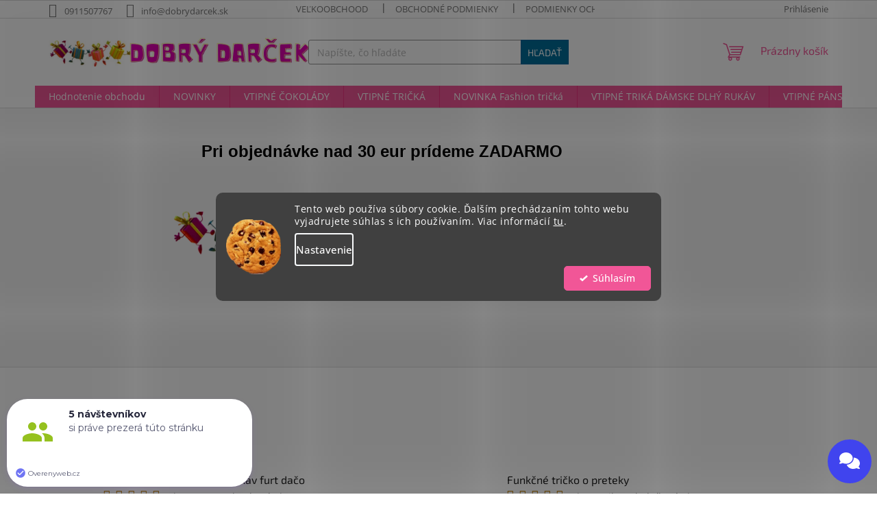

--- FILE ---
content_type: application/javascript; charset=utf-8
request_url: https://cdn.myshoptet.com/usr/api2.dklab.cz/user/documents/_doplnky/bannery/465425/3370/465425_3370.js
body_size: 8559
content:
function dklab_bannery0_0x48f0(_0x466613,_0x781871){_0x466613=_0x466613-0xfd;const _0x4144c9=dklab_bannery0_0x4144();let _0x48f016=_0x4144c9[_0x466613];return _0x48f016;}const dklab_bannery0_0x18fabf=dklab_bannery0_0x48f0;(function(_0x481555,_0x2c2efb){const _0x426066=dklab_bannery0_0x48f0,_0x328a74=_0x481555();while(!![]){try{const _0x1a83ea=-parseInt(_0x426066(0x118))/0x1*(-parseInt(_0x426066(0x154))/0x2)+parseInt(_0x426066(0x184))/0x3*(parseInt(_0x426066(0x1d0))/0x4)+parseInt(_0x426066(0x16b))/0x5*(-parseInt(_0x426066(0x179))/0x6)+parseInt(_0x426066(0x108))/0x7+parseInt(_0x426066(0x153))/0x8*(-parseInt(_0x426066(0xfe))/0x9)+-parseInt(_0x426066(0x145))/0xa*(-parseInt(_0x426066(0x193))/0xb)+-parseInt(_0x426066(0x134))/0xc;if(_0x1a83ea===_0x2c2efb)break;else _0x328a74['push'](_0x328a74['shift']());}catch(_0x2a21c1){_0x328a74['push'](_0x328a74['shift']());}}}(dklab_bannery0_0x4144,0x3691a));const dkLabBanneryPlus=new function(){const _0x2e68d3=dklab_bannery0_0x48f0;this[_0x2e68d3(0x104)]='',this['banneryLanguage']='',this['banneryLangOpt']={},this[_0x2e68d3(0x106)]='';const _0x53fc5f=0x7;this[_0x2e68d3(0x122)]=function(){const _0x417761=_0x2e68d3,_0xc27e6c=shoptet[_0x417761(0x168)][_0x417761(0x13c)][_0x417761(0x1b7)][_0x417761(0x141)]();dkLabBanneryPlus[_0x417761(0x104)]=_0xc27e6c,dkLabBanneryPlus[_0x417761(0x11b)]=$(_0x417761(0x196))['attr'](_0x417761(0x1a6));if(dkLabBanneryDataLayer[_0x417761(0x1b4)]['hasOwnProperty'](dkLabBanneryPlus[_0x417761(0x11b)]))dkLabBanneryPlus[_0x417761(0x189)]=dkLabBanneryDataLayer[_0x417761(0x1b4)][''+dkLabBanneryPlus['banneryLanguage']+''];else{if(dkLabBanneryDataLayer[_0x417761(0x1b4)][_0x417761(0x124)]!==undefined&&dkLabBanneryDataLayer[_0x417761(0x1b4)][_0x417761(0x124)])dkLabBanneryPlus[_0x417761(0x189)]=dkLabBanneryDataLayer[_0x417761(0x1b4)][''+dkLabBanneryDataLayer['options'][_0x417761(0x124)]+''],dkLabBanneryPlus[_0x417761(0x11b)]=dkLabBanneryDataLayer[_0x417761(0x1b4)][_0x417761(0x124)];else return;}dkLabBanneryPlus[_0x417761(0x123)]=dkLabBanneryDataLayer[_0x417761(0x178)]['translations'][''+dkLabBanneryPlus[_0x417761(0x11b)]+''],dkLabBanneryPlus[_0x417761(0x189)][_0x417761(0x11a)]==0x1&&(dkLabBanneryPlus[_0x417761(0x13c)]['hasOwnProperty'](_0xc27e6c)?(dkLabBanneryPlus[_0x417761(0x119)]=dkLabBanneryPlus[_0x417761(0x13c)][''+_0xc27e6c+''],dkLabBanneryPlus[_0x417761(0x12a)]()):console[_0x417761(0x12b)](_0x417761(0x182)+_0xc27e6c+')'));},this[_0x2e68d3(0x12a)]=()=>{const _0xfd69ef=_0x2e68d3,_0xad715=getShoptetDataLayer()[_0xfd69ef(0x171)];_0xad715===_0xfd69ef(0x13a)&&(_0x66aa9c(),_0x5a7297(_0xad715)),_0xad715===_0xfd69ef(0x1af)&&_0x5a7297(_0xad715),_0xad715===_0xfd69ef(0x1c1)&&_0x590dcd(!![]),document[_0xfd69ef(0x15b)](_0xfd69ef(0x16c),function(){_0x590dcd(![]);}),document[_0xfd69ef(0x15b)](_0xfd69ef(0x15e),function(){_0x590dcd(![]);}),_0x57159d(_0xad715);};const _0x57159d=_0x225a85=>{const _0x6477f2=_0x2e68d3;if(!dkLabBanneryDataLayer['data']['g'][_0x6477f2(0x149)])return;const _0x262cb1=dkLabBanneryPlus[_0x6477f2(0x136)][_0x6477f2(0x156)]('g');if(!_0x262cb1)return;let _0x3fe5c=![];for(const _0x3bc0e4 of dkLabBanneryDataLayer['data']['g']){if(!dkLabBanneryPlus[_0x6477f2(0x136)]['canDisplayBanner'](_0x3bc0e4))continue;const _0x3f1e90=_0x44f160('g',_0x3bc0e4['id']);if(!_0x3f1e90)continue;if(_0x3bc0e4['v']==_0x6477f2(0x14a)&&_0x225a85=='homepage')continue;if(_0x3bc0e4['v']==_0x6477f2(0x1c6)&&_0x225a85!=_0x6477f2(0x13a))continue;if(!_0x3f1e90['mi']&&!_0x3f1e90['di'])continue;if(_0x3bc0e4['t']===_0x6477f2(0x1d5)&&_0x3bc0e4['ec']&&_0x37be62(_0x3bc0e4['id'],_0x3bc0e4?.['lc']))continue;let _0x488c2e=null,_0x4b6677=null;_0x3bc0e4['t']===_0x6477f2(0x1d5)&&(_0x488c2e=$(dkLabBanneryPlus[_0x6477f2(0x13c)]['global'][_0x6477f2(0x142)])[_0x6477f2(0x1a5)](),_0x4b6677=dkLabBanneryPlus[_0x6477f2(0x13c)][_0x6477f2(0x110)][_0x6477f2(0x14d)]);_0x3bc0e4['t']===_0x6477f2(0x11f)&&(_0x488c2e=$(dkLabBanneryPlus[_0x6477f2(0x13c)][_0x6477f2(0x110)][_0x6477f2(0x176)])['first'](),_0x4b6677=dkLabBanneryPlus[_0x6477f2(0x13c)][_0x6477f2(0x110)]['belowHeaderAdd']);_0x3bc0e4['t']===_0x6477f2(0x1d3)&&(_0x488c2e=$(dkLabBanneryPlus[_0x6477f2(0x13c)][_0x6477f2(0x110)]['aboveFooter']),_0x4b6677=dkLabBanneryPlus[_0x6477f2(0x13c)][_0x6477f2(0x110)]['aboveFooterAdd']);_0x3bc0e4['t']==='below-footer'&&(_0x488c2e=$(dkLabBanneryPlus['template'][_0x6477f2(0x110)]['belowFooter']),_0x4b6677=dkLabBanneryPlus[_0x6477f2(0x13c)][_0x6477f2(0x110)][_0x6477f2(0x17a)]);if(!_0x488c2e)continue;if(getShoptetDataLayer()['pageType']===_0x6477f2(0x1c1)){if(_0x3bc0e4['t']===_0x6477f2(0x11f)&&$(_0x6477f2(0x150))[_0x6477f2(0x149)])continue;if(_0x3bc0e4['t']===_0x6477f2(0x1d3)&&$(_0x6477f2(0x165))[_0x6477f2(0x149)])continue;}generatedBanner=_0x571d94(_0x3bc0e4,_0x3f1e90,_0x262cb1),_0x488c2e[_0x4b6677](generatedBanner),_0x3bc0e4?.['ec']===0x1&&_0x81a344(_0x3bc0e4['id']),_0x3fe5c=!![];}_0x3fe5c&&dkLabBanneryPlus[_0x6477f2(0x130)][_0x6477f2(0x121)](dkLabBanneryPlus[_0x6477f2(0x130)][_0x6477f2(0x1de)]);},_0x571d94=(_0x1646f0,_0x13fec4,_0x4506d5)=>{const _0x279d60=_0x2e68d3;let _0x222749=_0x1646f0['t']=='above-header'?'dklabBanplusNadHlavickou':_0x1646f0['t']==_0x279d60(0x11f)?_0x279d60(0x1c2):_0x1646f0['t']=='above-footer'?'dklabBanplusNadPatickou':_0x1646f0['t']==_0x279d60(0x1b3)?_0x279d60(0x181):'',_0x5a31c4=_0x279d60(0x162);_0x5a31c4+=_0x1646f0['w']==='as-eshop'?'\x20'+dkLabBanneryPlus[_0x279d60(0x119)]['globalAsEshop']:'';_0x13fec4['mi']['length']&&!_0x13fec4['di'][_0x279d60(0x149)]&&(_0x5a31c4+='\x20dklabForMobile');!_0x13fec4['mi'][_0x279d60(0x149)]&&_0x13fec4['di']['length']&&(_0x5a31c4+=_0x279d60(0x1a1));_0x1646f0['t']===_0x279d60(0x1d5)&&_0x1646f0['ec']&&_0x1646f0['ec']===0x1&&(_0x5a31c4+=_0x279d60(0x139));let _0x661992='<div\x20id=\x22'+_0x222749+'\x22\x20class=\x22'+_0x5a31c4+'\x22>';if(_0x13fec4['u']){const _0x3cef27=_0x1646f0['nw']?'target=\x22_blank\x22':'';_0x661992+=_0x279d60(0x126)+_0x13fec4['u']+'\x22\x20'+_0x3cef27+'>';}_0x661992+=_0x279d60(0x112);if(_0x13fec4['mi']['length']&&_0x13fec4['di'][_0x279d60(0x149)])_0x661992+='<source\x20media=\x22(max-width:\x20767px)\x22\x20srcset=\x22'+_0x4506d5+_0x13fec4['mi']+_0x279d60(0x158)+_0x13fec4['d']+_0x279d60(0x13b)+_0x4506d5+_0x13fec4['di']+'\x22\x20alt=\x22'+_0x13fec4['d']+_0x279d60(0x161);else{if(_0x13fec4['mi'][_0x279d60(0x149)])_0x661992+=_0x279d60(0x140)+_0x4506d5+_0x13fec4['mi']+_0x279d60(0x158)+_0x13fec4['d']+_0x279d60(0x161);else _0x13fec4['di'][_0x279d60(0x149)]&&(_0x661992+=_0x279d60(0x140)+_0x4506d5+_0x13fec4['di']+_0x279d60(0x158)+_0x13fec4['d']+_0x279d60(0x161));}_0x661992+=_0x279d60(0x128);if(_0x13fec4['u'])_0x661992+=_0x279d60(0x1b5);if(_0x1646f0['t']===_0x279d60(0x1d5)){if(_0x1646f0['ec']&&_0x1646f0['ec']===0x1){if(_0x1646f0['ec'])_0x661992+=_0x279d60(0x1c9)+_0x1646f0['id']+'\x22>'+dkLabBanneryPlus[_0x279d60(0x136)][_0x279d60(0x1c4)]()+_0x279d60(0x10e);}}return _0x661992+=_0x279d60(0x127),_0x661992;},_0x81a344=_0x214278=>{const _0x3a857f=_0x2e68d3,_0x648dc8=document[_0x3a857f(0x18d)](_0x3a857f(0x13f)+_0x214278+'\x22]');_0x648dc8&&_0x648dc8[_0x3a857f(0x15b)]('click',()=>{const _0x159d62=_0x3a857f;_0x333cfc(_0x214278),_0x648dc8[_0x159d62(0x1dd)](_0x159d62(0x175))[_0x159d62(0x1a7)]['display']=_0x159d62(0x1e5);});},_0x373769=_0x4e8653=>{const _0xd668db=_0x2e68d3,_0xb89971=localStorage[_0xd668db(0x1b1)](_0xd668db(0x186)+_0x4e8653);if(_0xb89971)return parseInt(_0xb89971,0xa);return null;},_0x333cfc=_0x568fa4=>{const _0x1b71b1=_0x2e68d3,_0xebd26f=Math[_0x1b71b1(0x19f)](new Date()[_0x1b71b1(0x1e0)]()/0x3e8);localStorage['setItem'](_0x1b71b1(0x186)+_0x568fa4,_0xebd26f);},_0x37be62=(_0x446d2c,_0x422c83)=>{const _0x52fedd=_0x2e68d3,_0x387454=_0x373769(_0x446d2c);if(_0x387454){if(_0x387454>_0x422c83)return!![];const _0x58d249=Math[_0x52fedd(0x19f)](new Date()['getTime']()/0x3e8),_0x7c9feb=_0x58d249-_0x387454;return _0x7c9feb<_0x53fc5f*0x15180;}return![];},_0x66aa9c=()=>{const _0x2ff43f=_0x2e68d3;if(!dkLabBanneryDataLayer['data']['hp'][_0x2ff43f(0x149)])return;let _0x822657=[];const _0xc4c2a1=dkLabBanneryPlus[_0x2ff43f(0x136)][_0x2ff43f(0x156)]('hp');if(!_0xc4c2a1)return;for(const _0x4c2aa0 of dkLabBanneryDataLayer[_0x2ff43f(0x178)]['hp']){if(!dkLabBanneryPlus[_0x2ff43f(0x136)][_0x2ff43f(0x15a)](_0x4c2aa0))continue;const _0x22ce05=_0x44f160('hp',_0x4c2aa0['id']);if(!_0x22ce05)continue;const _0x1d23d8=_0x464e32(_0x4c2aa0,_0x22ce05,_0xc4c2a1);_0x822657[_0x2ff43f(0x192)](_0x1d23d8);}if(!_0x822657[_0x2ff43f(0x149)])return;let _0x33ac10=![],_0x56d559=_0x2ff43f(0x1be)+_0x822657[_0x2ff43f(0x149)]+'\x20';const _0x454cf3=dkLabBanneryDataLayer[_0x2ff43f(0x1b4)][_0x2ff43f(0x12e)]==_0x2ff43f(0x1ab)?'zacatek':dkLabBanneryDataLayer[_0x2ff43f(0x1b4)][_0x2ff43f(0x12e)]==_0x2ff43f(0x1bc)?_0x2ff43f(0x129):_0x2ff43f(0x1c0);_0x56d559+=_0x454cf3,this[_0x2ff43f(0x106)]=_0x454cf3;let _0x4df554='<div\x20id=\x22dklabBanplusUvod\x22\x20class=\x22'+_0x56d559+_0x2ff43f(0x135);for(const _0x7db583 of _0x822657){_0x4df554+=_0x7db583;}_0x4df554+=_0x2ff43f(0x127);_0x454cf3==='carousel'&&dkLabBanneryPlus[_0x2ff43f(0x104)]===_0x2ff43f(0x1cf)&&_0x10ffe0(_0x353f3d(_0x23f0a7[_0x2ff43f(0x106)],_0x454cf3));if('start-content'==dkLabBanneryDataLayer[_0x2ff43f(0x1b4)][_0x2ff43f(0x12e)]){const _0x3c1f41=dkLabBanneryPlus[_0x2ff43f(0x119)]['nt']?dkLabBanneryPlus['template'][_0x2ff43f(0x17d)]['sContentNT']:dkLabBanneryPlus[_0x2ff43f(0x13c)][_0x2ff43f(0x17d)][_0x2ff43f(0x1ae)],_0x189f51=$(_0x3c1f41);_0x189f51[dkLabBanneryPlus['template'][_0x2ff43f(0x17d)][_0x2ff43f(0x100)]](_0x4df554),(dkLabBanneryPlus[_0x2ff43f(0x104)]==_0x2ff43f(0x188)||dkLabBanneryPlus[_0x2ff43f(0x104)]==_0x2ff43f(0x15c)||dkLabBanneryPlus[_0x2ff43f(0x104)]==_0x2ff43f(0x132))&&($(_0x2ff43f(0x16e))[_0x2ff43f(0x149)]&&$('#dklabBanplusUvod')[_0x2ff43f(0x19b)]($('.in-index\x20.welcome-wrapper\x20.container'))),_0x33ac10=!![];}if('after-carousel'==dkLabBanneryDataLayer[_0x2ff43f(0x1b4)][_0x2ff43f(0x12e)]){let _0x363b97=null;switch(dkLabBanneryPlus[_0x2ff43f(0x104)]){case _0x2ff43f(0x155):_0x363b97=$(_0x2ff43f(0x1b0));break;case _0x2ff43f(0x15d):_0x363b97=$('.in-index\x20.homepage-banners-wrap');break;case _0x2ff43f(0x11d):_0x363b97=$('.in-index\x20#homepage-banner');break;case _0x2ff43f(0x166):_0x363b97=$(_0x2ff43f(0x1e2));break;default:_0x363b97=$(_0x2ff43f(0x1db));}if(!_0x363b97)return;_0x363b97['after'](_0x4df554),_0x33ac10=!![];}if(_0x2ff43f(0x148)==dkLabBanneryDataLayer[_0x2ff43f(0x1b4)][_0x2ff43f(0x12e)]){const _0xc4765=dkLabBanneryPlus[_0x2ff43f(0x119)]['nt']?dkLabBanneryPlus[_0x2ff43f(0x13c)][_0x2ff43f(0x17d)][_0x2ff43f(0x197)]:dkLabBanneryPlus[_0x2ff43f(0x13c)][_0x2ff43f(0x17d)][_0x2ff43f(0x1ae)],_0x20cb60=$(_0xc4765);_0x20cb60[dkLabBanneryPlus[_0x2ff43f(0x13c)][_0x2ff43f(0x17d)][_0x2ff43f(0x17f)]](_0x4df554);if(dkLabBanneryPlus[_0x2ff43f(0x104)]==_0x2ff43f(0x188)){if($('.in-index\x20.welcome-wrapper')[_0x2ff43f(0x149)])$(_0x2ff43f(0x1aa))['appendTo']($('.in-index\x20.welcome-wrapper\x20.container'));else $(_0x2ff43f(0x109))[_0x2ff43f(0x149)]?($(_0x2ff43f(0x1aa))[_0x2ff43f(0x17e)]($(_0x2ff43f(0x109))),$(_0x2ff43f(0x1aa))[_0x2ff43f(0x137)]('container')):($(_0x2ff43f(0x1aa))[_0x2ff43f(0x17e)]($('.in-index\x20#footer')),$(_0x2ff43f(0x1aa))[_0x2ff43f(0x137)](_0x2ff43f(0x1d8)));}(dkLabBanneryPlus[_0x2ff43f(0x104)]==_0x2ff43f(0x15c)||dkLabBanneryPlus[_0x2ff43f(0x104)]==_0x2ff43f(0x132))&&($('.in-index\x20.welcome-wrapper')[_0x2ff43f(0x149)]&&$(_0x2ff43f(0x1aa))[_0x2ff43f(0x1b9)]($(_0x2ff43f(0x177)))),_0x33ac10=!![];}$(_0x2ff43f(0x190))[_0x2ff43f(0x183)](_0x2ff43f(0x191))&&$(_0x2ff43f(0x190))[_0x2ff43f(0x183)]('one-column-body')&&$('#dklabBanplusUvod')['addClass'](_0x2ff43f(0x1d8)),_0x33ac10&&dkLabBanneryPlus[_0x2ff43f(0x130)][_0x2ff43f(0x121)](dkLabBanneryPlus['events'][_0x2ff43f(0x19a)]);},_0x464e32=(_0xcdcfa1,_0x563919,_0x1dc683)=>{const _0x83085f=_0x2e68d3;let _0xda00b0=_0x83085f(0x116)+_0xcdcfa1['id'];_0x563919['mi']['length']&&!_0x563919['di'][_0x83085f(0x149)]&&(_0xda00b0+='\x20dklabForMobile');!_0x563919['mi'][_0x83085f(0x149)]&&_0x563919['di'][_0x83085f(0x149)]&&(_0xda00b0+=_0x83085f(0x1a1));let _0x5d8301='';if(_0x563919['u']){const _0xb935c6=_0xcdcfa1['nw']?_0x83085f(0x1ce):'';_0x5d8301+=_0x83085f(0x126)+_0x563919['u']+'\x22\x20'+_0xb935c6+_0x83085f(0x1df)+_0xda00b0+'\x22>';}else _0x5d8301+=_0x83085f(0x152)+_0xda00b0+'\x22>';_0x5d8301+=_0x83085f(0x112);if(_0x563919['mi'][_0x83085f(0x149)]&&_0x563919['di'][_0x83085f(0x149)])_0x5d8301+='<source\x20media=\x22(max-width:\x20767px)\x22\x20srcset=\x22'+_0x1dc683+_0x563919['mi']+'\x22\x20alt=\x22'+_0x563919['d']+'\x22>\x0a\x20\x20\x20\x20\x20\x20\x20\x20\x20\x20\x20\x20\x20\x20\x20\x20\x20\x20\x20\x20\x20\x20\x20\x20\x20\x20<img\x20src=\x22'+_0x1dc683+_0x563919['di']+_0x83085f(0x158)+_0x563919['d']+_0x83085f(0x16d);else{if(_0x563919['mi'][_0x83085f(0x149)])_0x5d8301+=_0x83085f(0x140)+_0x1dc683+_0x563919['mi']+'\x22\x20alt=\x22'+_0x563919['d']+_0x83085f(0x16d);else _0x563919['di'][_0x83085f(0x149)]&&(_0x5d8301+='<img\x20src=\x22'+_0x1dc683+_0x563919['di']+_0x83085f(0x158)+_0x563919['d']+_0x83085f(0x16d));}return _0x5d8301+=_0x83085f(0x14e)+_0x563919['d']+_0x83085f(0x10e),_0x563919['u']?_0x5d8301+=_0x83085f(0x1b5):_0x5d8301+='</span>',_0x5d8301;},_0x5a7297=_0x3dc527=>{const _0x3b0405=_0x2e68d3;if(!dkLabBanneryDataLayer[_0x3b0405(0x178)]['i'][_0x3b0405(0x149)])return;const _0xf353a4=dkLabBanneryPlus[_0x3b0405(0x136)]['getImagePath']('i');if(!_0xf353a4)return;const _0x3f7695=_0x585246(_0x3dc527),_0x57d507=[];for(const _0x3a086e of dkLabBanneryDataLayer[_0x3b0405(0x178)]['i']){if(_0x3b0405(0x13a)==_0x3dc527&&_0x3a086e['vH']===0x0||_0x3b0405(0x1af)==_0x3dc527&&_0x3a086e['vD']===0x0)continue;const _0x164abb=_0x44f160('i',_0x3a086e['id']);if(!_0x164abb)continue;if(!dkLabBanneryPlus[_0x3b0405(0x136)][_0x3b0405(0x15a)](_0x3a086e)){console[_0x3b0405(0x105)](_0x3b0405(0x1ad),_0x3a086e,_0x164abb);continue;}let _0x13bd4d=_0x1fd326(_0x3a086e,_0x164abb,_0xf353a4,_0x3f7695);_0x57d507[_0x3b0405(0x192)](_0x13bd4d);}if(!_0x57d507[_0x3b0405(0x149)])return;const _0x284f32=_0x3dc527=='homepage'&&dkLabBanneryPlus['hpBannerPosition']?_0x3b0405(0x19e)+dkLabBanneryPlus[_0x3b0405(0x106)]+'\x20'+dkLabBanneryPlus[_0x3b0405(0x106)]:'',_0x5f0003=_0x3b0405(0x17c)+_0x57d507[_0x3b0405(0x149)]+'\x20'+_0xc4ca9d(_0x3dc527)+_0x284f32;let _0x561755=_0x3b0405(0x1b6)+_0x5f0003+'\x22>';for(const _0x4ad871 of _0x57d507){_0x561755+=_0x4ad871;}_0x561755+=_0x3b0405(0x127);const _0x5f5239=_0x587b63(_0x3dc527);_0x5f5239[_0x3b0405(0x1d7)]&&($(_0x5f5239['destination'])[_0x5f5239[_0x3b0405(0x1d1)]](_0x561755),dkLabBanneryPlus[_0x3b0405(0x104)]===_0x3b0405(0x1b8)&&_0x3dc527===_0x3b0405(0x13a)&&$(_0x3b0405(0x190))[_0x3b0405(0x183)](_0x3b0405(0x17b))&&$(_0x3b0405(0x187))[_0x3b0405(0x137)](_0x3b0405(0x1d8)),dkLabBanneryPlus['events'][_0x3b0405(0x121)](dkLabBanneryPlus[_0x3b0405(0x130)][_0x3b0405(0x125)]));},_0x1fd326=(_0x4e0058,_0x3e66ec,_0x5cf66c,_0x21c53e)=>{const _0x1e017a=_0x2e68d3;let _0x106445='';if(_0x3e66ec['u']){const _0x3473ea=_0x4e0058['nw']?_0x1e017a(0x1ce):'';_0x106445+='<a\x20class=\x22dklabBanplusIkona\x22\x20href=\x22'+_0x3e66ec['u']+'\x22\x20'+_0x3473ea+'>';}else _0x106445+='<span\x20class=\x22dklabBanplusIkona\x22>';return _0x4e0058['ci']?_0x106445+=_0x1e017a(0x10a)+_0x5cf66c+_0x4e0058['ci']+'\x22\x20alt=\x22'+_0x3e66ec['t']+_0x1e017a(0x1c8):_0x106445+=_0x1e017a(0x146)+_0x4e0058['i']+_0x1e017a(0x115),_0x106445+='<br><strong>'+_0x3e66ec['t']+_0x1e017a(0x185),_0x3e66ec['d']&&(_0x106445+='<br><span\x20class=\x22dklabBanplusIkonaPopis\x20'+_0x21c53e+'\x22>'+_0x3e66ec['d']+_0x1e017a(0x10e)),_0x3e66ec['u']?_0x106445+=_0x1e017a(0x1b5):_0x106445+=_0x1e017a(0x10e),_0x106445;},_0x587b63=_0x22bdee=>{const _0x2626bb=_0x2e68d3;let _0x41ebc7=null,_0x407bba=null;if(_0x22bdee==='homepage'){('predbannery'==dkLabBanneryDataLayer['options'][_0x2626bb(0x1dc)]||_0x2626bb(0x114)==dkLabBanneryDataLayer['options']['hpIP'])&&(_0x41ebc7=_0x2626bb(0x1aa),'predbannery'==dkLabBanneryDataLayer[_0x2626bb(0x1b4)][_0x2626bb(0x1dc)]?_0x407bba=_0x2626bb(0x113):_0x407bba=_0x2626bb(0x10d));(_0x2626bb(0x131)==dkLabBanneryDataLayer['options'][_0x2626bb(0x1dc)]||_0x2626bb(0x1d4)==dkLabBanneryDataLayer[_0x2626bb(0x1b4)]['hpIP'])&&(_0x41ebc7=$(dkLabBanneryPlus[_0x2626bb(0x119)][_0x2626bb(0x1ba)]),'predtextem'==dkLabBanneryDataLayer[_0x2626bb(0x1b4)]['hpIP']?_0x407bba=_0x2626bb(0x113):_0x407bba=_0x2626bb(0x10d));if('carousel'==dkLabBanneryDataLayer[_0x2626bb(0x1b4)][_0x2626bb(0x1dc)]){if(dkLabBanneryPlus[_0x2626bb(0x104)]=='tango')_0x41ebc7=_0x2626bb(0x1b0);else{if(dkLabBanneryPlus['tempName']==_0x2626bb(0x15d))_0x41ebc7=_0x2626bb(0x1a3);else{if(dkLabBanneryPlus[_0x2626bb(0x104)]==_0x2626bb(0x11d))_0x41ebc7=_0x2626bb(0x1e2);else dkLabBanneryPlus[_0x2626bb(0x104)]==_0x2626bb(0x166)?_0x41ebc7=_0x2626bb(0x1e2):_0x41ebc7=_0x2626bb(0x1db);}}_0x407bba='after';}'zacatek'==dkLabBanneryDataLayer[_0x2626bb(0x1b4)]['hpIP']&&(dkLabBanneryPlus[_0x2626bb(0x119)]['nt']==0x0?_0x41ebc7=_0x2626bb(0x13d):_0x41ebc7=_0x2626bb(0x1c3),_0x407bba=_0x2626bb(0x103));}return _0x22bdee==='productDetail'&&('vychozi'==dkLabBanneryDataLayer['options']['dIP']&&(_0x41ebc7=dkLabBanneryPlus['currentTemplate'][_0x2626bb(0x174)],_0x407bba=dkLabBanneryPlus[_0x2626bb(0x119)]['diDefaultAdd']),'zalozky'==dkLabBanneryDataLayer[_0x2626bb(0x1b4)]['dIP']&&(_0x407bba='before',dkLabBanneryPlus[_0x2626bb(0x119)]['nt']==0x1?_0x41ebc7=_0x2626bb(0x10b):_0x41ebc7=_0x2626bb(0x180)),_0x2626bb(0x164)==dkLabBanneryDataLayer['options'][_0x2626bb(0x1bf)]&&(_0x407bba=_0x2626bb(0x101),dkLabBanneryPlus[_0x2626bb(0x119)]['nt']==0x1?_0x41ebc7=_0x2626bb(0x11c):_0x41ebc7=_0x2626bb(0x11c))),{'destination':_0x41ebc7,'destinationAdd':_0x407bba};},_0x585246=_0x2e8058=>{const _0x261729=_0x2e68d3;if(_0x2e8058==='homepage')return dkLabBanneryDataLayer[_0x261729(0x1b4)][_0x261729(0x14b)];if(_0x2e8058===_0x261729(0x1af))return dkLabBanneryDataLayer['options']['dIDescStyle'];return'';},_0xc4ca9d=_0x2a3f75=>{const _0x5d9c5=_0x2e68d3;let _0xcd384e='';return _0x2a3f75===_0x5d9c5(0x13a)&&(_0xcd384e+=dkLabBanneryDataLayer[_0x5d9c5(0x1b4)][_0x5d9c5(0x117)]?'reduceMobile\x20':'',_0xcd384e+=dkLabBanneryDataLayer['options']['hpIShadow']?_0x5d9c5(0x194):'',_0xcd384e+=dkLabBanneryDataLayer[_0x5d9c5(0x1b4)]['hpIStyle'],_0xcd384e+='\x20'+dkLabBanneryDataLayer['options']['hpIP'],_0xcd384e+='\x20ip_'+dkLabBanneryDataLayer[_0x5d9c5(0x1b4)]['hpIP']),_0x2a3f75===_0x5d9c5(0x1af)&&(_0xcd384e+=dkLabBanneryDataLayer[_0x5d9c5(0x1b4)][_0x5d9c5(0x16a)]?_0x5d9c5(0x1a0):'',_0xcd384e+=dkLabBanneryDataLayer['options'][_0x5d9c5(0x1a9)]?_0x5d9c5(0x194):'',_0xcd384e+=dkLabBanneryDataLayer[_0x5d9c5(0x1b4)][_0x5d9c5(0x1b2)]+'\x20',_0xcd384e+='position_'+dkLabBanneryDataLayer[_0x5d9c5(0x1b4)][_0x5d9c5(0x1bf)]),_0xcd384e;},_0x590dcd=_0x16256b=>{const _0x4dc6c4=_0x2e68d3;$(_0x4dc6c4(0x143))[_0x4dc6c4(0x1e4)](),$('body.type-category\x20.dklabBanplusFake')[_0x4dc6c4(0x1e4)]();const _0x11dc8c=_0x511858();if(!_0x11dc8c)return;const _0x49a79a=dkLabBanneryPlus[_0x4dc6c4(0x136)][_0x4dc6c4(0x156)]('c');if(!_0x49a79a)return;const _0x45243d=dkLabBanneryDataLayer['data']['c']['filter'](_0x15f550=>{const _0x5c63f2=_0x4dc6c4;return(_0x15f550[_0x5c63f2(0x167)]==_0x11dc8c||_0x15f550['cid']==0x0)&&dkLabBanneryPlus[_0x5c63f2(0x136)][_0x5c63f2(0x15a)](_0x15f550);});if(!_0x45243d['length'])return;_0x45243d[_0x4dc6c4(0x1a4)]((_0x323fd8,_0x5ca912)=>_0x5ca912['p']-_0x323fd8['p']);if(_0x16256b){const _0x205ba2=_0x45243d[_0x4dc6c4(0x120)](_0xe5ec50=>_0xe5ec50['p']==0x0);if(_0x205ba2[_0x4dc6c4(0x149)]>0x1){_0x205ba2[_0x4dc6c4(0x1a4)]((_0x4dff94,_0x597cd9)=>_0x597cd9['pr']-_0x4dff94['pr']);const _0x395777=_0x205ba2[0x0];_0x205ba2[_0x4dc6c4(0x195)](_0x100c1e=>{const _0x54b61e=_0x4dc6c4;_0x100c1e['id']!=_0x395777['id']&&_0x45243d[_0x54b61e(0xfd)](_0x45243d[_0x54b61e(0x170)](_0x100c1e),0x1);});}const _0x2747eb=_0x45243d['filter'](_0x5da56e=>_0x5da56e['p']==0x270f);if(_0x2747eb['length']>0x1){_0x2747eb[_0x4dc6c4(0x1a4)]((_0x239bb8,_0x150369)=>_0x150369['pr']-_0x239bb8['pr']);const _0x1b23d8=_0x2747eb[0x0];_0x2747eb[_0x4dc6c4(0x195)](_0x485c07=>{const _0x24aab1=_0x4dc6c4;_0x485c07['id']!=lastBanner['id']&&_0x45243d[_0x24aab1(0xfd)](_0x45243d[_0x24aab1(0x170)](_0x485c07),0x1);});}}for(const _0x46af90 of _0x45243d){const _0x57c5d8=_0x44f160('c',_0x46af90['id']);if(!_0x57c5d8)continue;let _0x903d16='';if(_0x46af90['p']==0x0||_0x46af90['p']==0x270f){if(!_0x16256b)continue;_0x903d16=_0x4dc6c4(0x160);}else _0x903d16=_0x4dc6c4(0x14f);_0x903d16+=_0x4dc6c4(0x10c)+_0x46af90['id'];_0x57c5d8['mi']['length']&&!_0x57c5d8['di']['length']&&(_0x903d16+='\x20dklabForMobile');!_0x57c5d8['mi'][_0x4dc6c4(0x149)]&&_0x57c5d8['di'][_0x4dc6c4(0x149)]&&(_0x903d16+='\x20dklabForDesktop');let _0x5f5a36='';if(_0x57c5d8['u']){const _0x2e26e3=_0x46af90['nw']?_0x4dc6c4(0x151):'';_0x5f5a36+=_0x4dc6c4(0x126)+_0x57c5d8['u']+'\x22'+_0x2e26e3+'>';}_0x5f5a36+=_0x4dc6c4(0x112);if(_0x57c5d8['mi']['length']&&_0x57c5d8['di'][_0x4dc6c4(0x149)])_0x5f5a36+=_0x4dc6c4(0x1bd)+_0x49a79a+_0x57c5d8['mi']+_0x4dc6c4(0x158)+_0x57c5d8['d']+_0x4dc6c4(0x1cc)+_0x49a79a+_0x57c5d8['di']+_0x4dc6c4(0x158)+_0x57c5d8['d']+_0x4dc6c4(0x16d);else{if(_0x57c5d8['mi'][_0x4dc6c4(0x149)])_0x5f5a36+='<img\x20src=\x22'+_0x49a79a+_0x57c5d8['mi']+'\x22\x20alt=\x22'+_0x57c5d8['d']+'\x22\x20loading=\x22lazy\x22>';else _0x57c5d8['di'][_0x4dc6c4(0x149)]&&(_0x5f5a36+=_0x4dc6c4(0x140)+_0x49a79a+_0x57c5d8['di']+_0x4dc6c4(0x158)+_0x57c5d8['d']+_0x4dc6c4(0x16d));}_0x5f5a36+='</picture>';_0x57c5d8['u']&&(_0x5f5a36+=_0x4dc6c4(0x1b5));if(_0x46af90['p']==0x0||_0x46af90['p']==0x270f){let _0x572ad0=null,_0x4a0e15=null;_0x46af90['p']==0x0&&(_0x572ad0=$(dkLabBanneryPlus['template']['global'][_0x4dc6c4(0x176)]),_0x4a0e15=dkLabBanneryPlus['template'][_0x4dc6c4(0x110)][_0x4dc6c4(0x1ac)]);_0x46af90['p']==0x270f&&(_0x572ad0=$(dkLabBanneryPlus[_0x4dc6c4(0x13c)][_0x4dc6c4(0x110)][_0x4dc6c4(0x11e)]),_0x4a0e15=dkLabBanneryPlus[_0x4dc6c4(0x13c)]['global']['aboveFooterAdd']);if(!_0x572ad0)continue;if(getShoptetDataLayer()[_0x4dc6c4(0x171)]===_0x4dc6c4(0x1c1)){if($(_0x4dc6c4(0x150))[_0x4dc6c4(0x149)]&&_0x46af90['p']==0x0)continue;if($(_0x4dc6c4(0x165))['length']&&_0x46af90['p']==0x270f)continue;}const _0x215fe4=_0x46af90['p']==0x0?_0x4dc6c4(0x1c2):_0x4dc6c4(0x13e);_0x46af90['w']=='as-eshop'&&(_0x903d16+='\x20'+dkLabBanneryPlus[_0x4dc6c4(0x119)][_0x4dc6c4(0x18f)]);const _0x163657=_0x4dc6c4(0x163)+_0x215fe4+_0x4dc6c4(0x19d)+_0x903d16+'\x22>'+_0x5f5a36+_0x4dc6c4(0x127);_0x572ad0[_0x4a0e15](_0x163657);}if(_0x46af90['p']>0x0&&_0x46af90['p']<0x270f){const _0x1bf5db=$(_0x4dc6c4(0x138)+dkLabBanneryPlus['currentTemplate'][_0x4dc6c4(0xff)]+_0x4dc6c4(0x1a8)+_0x46af90['p']+')')[_0x4dc6c4(0x1a5)]();if(_0x1bf5db[_0x4dc6c4(0x149)]){const _0x124382='<div\x20class=\x22'+_0x903d16+'\x22>'+_0x5f5a36+'</div><div\x20class=\x22dklabBanplusFake\x22></div><div\x20class=\x22dklabBanplusFake\x22></div>';_0x1bf5db[dkLabBanneryPlus['template'][_0x4dc6c4(0x110)]['belowHeaderAdd']](_0x124382);}}}dkLabBanneryPlus[_0x4dc6c4(0x130)][_0x4dc6c4(0x121)](dkLabBanneryPlus[_0x4dc6c4(0x130)][_0x4dc6c4(0x18a)],{});},_0x511858=()=>{const _0x1373d7=_0x2e68d3,_0x350767=$(_0x1373d7(0x144))[_0x1373d7(0x16f)]('class');let _0x3d4d06='';const _0x49a472=_0x1373d7(0x19c),_0x1237fc=_0x350767['match'](_0x49a472);_0x1237fc&&(_0x3d4d06=parseInt(_0x1237fc[0x0][_0x1373d7(0x1c5)]('-')[0x1]));if(Number[_0x1373d7(0x1d9)](_0x3d4d06))return 0x0;return _0x3d4d06;},_0x44f160=(_0x5c41e5,_0x125869)=>{const _0x481a85=_0x2e68d3;return dkLabBanneryDataLayer['data'][_0x481a85(0x111)]?.[dkLabBanneryPlus['banneryLanguage']]?.[_0x5c41e5]?.[_0x125869];};this[_0x2e68d3(0x136)]=new function(){const _0x37f429=_0x2e68d3;this[_0x37f429(0x12f)]=()=>{return isMobile();},this[_0x37f429(0x156)]=_0x349b35=>{const _0x53b6b5=_0x37f429,_0x5d6184=dkLabBanneryDataLayer[_0x53b6b5(0x178)]['types'][_0x349b35];if(_0x5d6184!==void 0x0)return dkLabBanneryDataLayer[_0x53b6b5(0x178)][_0x53b6b5(0x157)]+getShoptetDataLayer()[_0x53b6b5(0x10f)]+'/'+_0x5d6184+'/';return'';},this[_0x37f429(0x15a)]=_0xbd6246=>{if(_0x54d910(_0xbd6246)&&_0x5b7812(_0xbd6246))return!![];return![];};const _0x54d910=_0x55852d=>{const _0x4a8ec6=new Date();if(_0x55852d['df']){if(_0x4a8ec6<new Date(_0x55852d['df']))return![];}if(_0x55852d['dt']){if(_0x4a8ec6>new Date(_0x55852d['dt']))return![];}return!![];},_0x5b7812=_0x5e3cc4=>{if(_0x5e3cc4['oa']&&getShoptetDataLayer('traffic_type')!=='internal')return![];return!![];};this[_0x37f429(0x1c4)]=()=>{return'<svg\x20version=\x221.1\x22\x20xmlns=\x22http://www.w3.org/2000/svg\x22\x20id=\x22x\x22\x20viewBox=\x220\x200\x201024\x201024\x22><path\x20fill=\x22#000\x22\x20d=\x22M840.836\x20243.503c16.661-16.663\x2016.661-43.677\x200-60.34s-43.678-16.662-60.339\x200l-268.497\x20268.497-268.497-268.497c-16.663-16.662-43.677-16.662-60.34\x200s-16.662\x2043.677\x200\x2060.34l268.497\x20268.497-268.497\x20268.497c-16.662\x2016.661-16.662\x2043.678\x200\x2060.339s43.677\x2016.661\x2060.34\x200l268.497-268.497\x20268.497\x20268.497c16.661\x2016.661\x2043.678\x2016.661\x2060.339\x200s16.661-43.678\x200-60.339l-268.497-268.497\x20268.497-268.497z\x22></path></svg>';};}(),this[_0x2e68d3(0x130)]=new function(){const _0x47489e=_0x2e68d3;this[_0x47489e(0x1de)]=_0x47489e(0x173),this[_0x47489e(0x19a)]='dklabBanneryPlusHomepageBannersLoaded',this[_0x47489e(0x125)]=_0x47489e(0x1e3),this[_0x47489e(0x18a)]=_0x47489e(0x159),this[_0x47489e(0x1d2)]=[this[_0x47489e(0x1de)],this[_0x47489e(0x19a)],this[_0x47489e(0x125)],this[_0x47489e(0x18a)]],this['signalEvent']=(_0x3f6759,_0x50f9e6)=>{const _0x2b3d1f=_0x47489e,_0x44f95d=_0x50f9e6||null;if(this[_0x2b3d1f(0x1d2)][_0x2b3d1f(0x102)](_0x3f6759))try{let _0xb982c6=new CustomEvent(_0x3f6759,{'detail':_0x44f95d});document['dispatchEvent'](_0xb982c6),shoptet[_0x2b3d1f(0x18c)][_0x2b3d1f(0x1da)][_0x2b3d1f(0x1a2)]&&console[_0x2b3d1f(0x105)]('%cEvent\x20\x22'+_0x3f6759+'\x22\x20was\x20dispatched.',_0x2b3d1f(0x198));}catch(_0x4d760d){console[_0x2b3d1f(0x105)]('%cEvent\x20\x22'+_0x3f6759+_0x2b3d1f(0x18b),_0x2b3d1f(0x14c)),console[_0x2b3d1f(0x12b)](_0x4d760d);}};}(),this['template']={'global':{'aboveHeader':_0x2e68d3(0x190),'aboveHeaderAdd':_0x2e68d3(0x103),'belowHeader':'#header','belowHeaderAdd':_0x2e68d3(0x10d),'aboveFooter':_0x2e68d3(0x172),'aboveFooterAdd':_0x2e68d3(0x113),'belowFooter':'#footer','belowFooterAdd':_0x2e68d3(0x10d)},'hpBanner':{'aAdd':'append','sAdd':_0x2e68d3(0x103),'sContentNT':'.in-index\x20#content','sContentOT':_0x2e68d3(0x13d)},'samba':{'nt':0x1,'hpiWelcome':_0x2e68d3(0x16e),'diDefault':_0x2e68d3(0x12d),'diDefaultAdd':'before','globalAsEshop':'container','catProducts':_0x2e68d3(0x1bb)},'disco':{'nt':0x1,'hpiWelcome':_0x2e68d3(0x199),'diDefault':_0x2e68d3(0x12d),'diDefaultAdd':_0x2e68d3(0x113),'globalAsEshop':'container','catProducts':_0x2e68d3(0x1bb)},'step':{'nt':0x1,'hpiWelcome':_0x2e68d3(0x15f),'diDefault':'.type-detail\x20.p-param-block','diDefaultAdd':'before','globalAsEshop':_0x2e68d3(0x1d8),'catProducts':_0x2e68d3(0x1bb)},'classic':{'nt':0x1,'hpiWelcome':_0x2e68d3(0x199),'diDefault':_0x2e68d3(0x12d),'diDefaultAdd':_0x2e68d3(0x113),'globalAsEshop':_0x2e68d3(0x1d8),'catProducts':_0x2e68d3(0x1bb)},'waltz':{'nt':0x1,'hpiWelcome':_0x2e68d3(0x16e),'diDefault':_0x2e68d3(0x1c7),'diDefaultAdd':_0x2e68d3(0x10d),'globalAsEshop':_0x2e68d3(0x1d8),'catProducts':_0x2e68d3(0x1bb)},'tango':{'nt':0x1,'hpiWelcome':_0x2e68d3(0x16e),'diDefault':_0x2e68d3(0x107),'diDefaultAdd':'after','globalAsEshop':_0x2e68d3(0x1d8),'catProducts':'.products.products-page\x20.product'},'techno':{'nt':0x1,'hpiWelcome':_0x2e68d3(0x16e),'diDefault':_0x2e68d3(0x1cb),'diDefaultAdd':_0x2e68d3(0x113),'globalAsEshop':_0x2e68d3(0x1d8),'catProducts':_0x2e68d3(0x1bb)},'echo':{'nt':0x0,'hpiWelcome':'.in-index\x20.welcome-wrapper','globalAsEshop':'row'},'soul':{'nt':0x0,'hpiWelcome':_0x2e68d3(0x1ca),'diDefault':'.type-detail\x20.product-detail-cart','diDefaultAdd':_0x2e68d3(0x10d),'globalAsEshop':_0x2e68d3(0x133),'catProducts':_0x2e68d3(0x18e)},'rock':{'nt':0x0,'hpiWelcome':_0x2e68d3(0x147),'diDefault':_0x2e68d3(0x12c),'diDefaultAdd':'after','globalAsEshop':_0x2e68d3(0x133),'catProducts':_0x2e68d3(0x1d6)},'pop':{'nt':0x0,'hpiWelcome':_0x2e68d3(0x147),'diDefault':_0x2e68d3(0x12c),'diDefaultAdd':'after','globalAsEshop':_0x2e68d3(0x133),'catProducts':_0x2e68d3(0x1d6)}};const _0x23f0a7={'hpBannerPosition':_0x2e68d3(0x1e1)},_0x353f3d=(_0x2432ec,_0x4ada4c)=>{if(_0x2432ec&&_0x4ada4c)return _0x2432ec+'_'+_0x4ada4c;return'';},_0x10ffe0=_0x136ee3=>{const _0x4b4317=_0x2e68d3;!$(_0x4b4317(0x190))[_0x4b4317(0x183)](_0x136ee3)&&$(_0x4b4317(0x190))[_0x4b4317(0x137)](_0x136ee3);},_0x333e38=_0x3ac930=>{const _0x49aae2=_0x2e68d3;$(_0x49aae2(0x190))[_0x49aae2(0x183)](_0x3ac930)&&$('body')[_0x49aae2(0x1cd)](_0x3ac930);};}();function dklab_bannery0_0x4144(){const _0x3ec3f5=['8aQtCQZ','16UOhGNW','tango','getImagePath','cdnPath','\x22\x20alt=\x22','dklabBanneryPlusCategoryBannersLoaded','canDisplayBanner','addEventListener','disco','soul','ShoptetDOMPageMoreProductsLoaded','.in-index\x20.homepage-texts-wrapper','dklabBanplusKategorieGlobal','\x22\x20loading=\x22eager\x22>','dklabBanplusBannerGlobal','<div\x20id=\x22','popis','#dklabBanplusNadPatickou','pop','cid','design','ready','dIRM','5CWKPIQ','ShoptetDOMPageContentLoaded','\x22\x20loading=\x22lazy\x22>','.in-index\x20.welcome-wrapper','attr','indexOf','pageType','#footer','dklabBanneryPlusGlobalBannersLoaded','diDefault','.dklabBanplusBannerGlobal','belowHeader','.in-index\x20.welcome-wrapper\x20.container','data','1130262kZOdpU','belowFooterAdd','one-column-body','dklabBanplusIkony\x20grid_','hpBanner','insertBefore','aAdd','.type-detail\x20#tabs-div','dklabBanplusPodPatickou','Plugin\x20dkLAB\x20Bannery+\x20does\x20not\x20support\x20e-shop\x20template\x20(','hasClass','9czBZcb','</strong>','dkLabBannerCloseTimeStamp','#dklabBanplusIkony','classic','banneryLangOpt','categoryBannersLoaded','\x22\x20was\x20not\x20dispatched.','dev','querySelector','#category-products-wrapper\x20.products\x20.product-wrap','globalAsEshop','body','template-12','push','3894avxoUV','shadow\x20','forEach','html','sContentNT','background:\x20#ffe058;\x20color:\x20#000;','.in-index\x20.homepage-box.welcome-wrapper','homepageBannersLoaded','prependTo','id-\x5cd+','\x22\x20class=\x22dklabBanplusBannerGlobal\x20','\x20bp_','floor','reduceMobile\x20','\x20dklabForDesktop','monitorEvents','.in-index\x20.homepage-banners-wrap','sort','first','lang','style',':nth-of-type(','dIShadow','#dklabBanplusUvod','start-content','belowHeaderAdd','Icon\x20cannot\x20be\x20displayed\x20-\x20date?','sContentOT','productDetail','.in-index\x20#carousel','getItem','dIStyle','below-footer','options','</a>','<div\x20id=\x22dklabBanplusIkony\x22\x20class=\x22','name','step','appendTo','hpiWelcome','.products.products-page\x20.product','after-carousel','<source\x20media=\x22(max-width:\x20767px)\x22\x20srcset=\x22','dklabBanplusUvod\x20grid_','dIP','konec','category','dklabBanplusPodHlavickou','.in-index\x20#content','getCloseButtonSvg','split','only-homepage','.type-detail\x20.add-to-cart','\x22></span>','\x0a\x20\x20\x20\x20\x20\x20\x20\x20\x20\x20\x20\x20\x20\x20\x20\x20<span\x20class=\x22dklabBanplusNadHlavickouClose\x22\x20data-banner-id=\x22','.in-index\x20.welcome','.type-detail\x20.p-details-bottom','\x22>\x0a\x20\x20\x20\x20\x20\x20\x20\x20\x20\x20\x20\x20\x20\x20\x20\x20\x20\x20\x20\x20\x20\x20\x20\x20\x20\x20\x20\x20\x20\x20<img\x20src=\x22','removeClass','target=\x22_blank\x22','techno','246924fBeRfn','destinationAdd','availableEvents','above-footer','zatextem','above-header','#category-products-wrapper\x20.products\x20.product','destination','container','isNaN','config','.in-index\x20.row.banners-row:first','hpIP','closest','globalBannersLoaded','\x20class=\x22','getTime','dklabBanplusHPB','.in-index\x20#homepage-banner','dklabBanneryPlusIconsLoaded','remove','none','splice','2355939tLasPS','catProducts','sAdd','append','includes','prepend','tempName','log','hpBannerPosition','.type-detail\x20.p-detail-inner','601209PBdqKI','.in-index\x20#dklabBanplusNadPatickou','<span\x20class=\x22dklabBanplusIkonaImg\x22><img\x20loading=\x22lazy\x22\x20src=\x22','.type-detail\x20.shp-tabs-wrapper','\x20banplus','after','</span>','projectId','global','translations','<picture>','before','zabannery','\x22\x20aria-hidden=\x22true\x22></i>','dklabBanplusBox\x20dklabBanHome_','hpIRM','54767KoipWr','currentTemplate','useWidget','banneryLanguage','.type-detail\x20#description','rock','aboveFooter','below-header','filter','signalEvent','init','dataTranslation','forOtherLangs','iconsLoaded','<a\x20href=\x22','</div>','</picture>','carousel','run','error','.type-detail\x20#product-detail','.type-detail\x20.social-buttons-wrapper','hpBap','isMobile','events','predtextem','samba','row','4589688OUrhVj','\x20\x22>','utils','addClass','.type-category\x20','\x20hasCloseBtn','homepage','\x22>\x0a\x20\x20\x20\x20\x20\x20\x20\x20\x20\x20\x20\x20\x20\x20\x20\x20\x20\x20\x20\x20\x20\x20<img\x20src=\x22','template','.in-index\x20#content-in','dklabBanplusNadPatickou','.dklabBanplusNadHlavickouClose[data-banner-id=\x22','<img\x20src=\x22','toLowerCase','aboveHeader','body.type-category\x20.dklabBanplusKategorie','body.type-category','9800NNAaMD','<i\x20class=\x22','.in-index\x20#welcome','after-content','length','except-homepage','hpIDescStyle','background:\x20#d9534f;\x20color:\x20#fff;','aboveHeaderAdd','</picture><span\x20class=\x22dklabBanplusBoxText\x22>','dklabBanplusKategorie','#dklabBanplusPodHlavickou','\x20target=\x22_blank\x22','<span\x20class=\x22'];dklab_bannery0_0x4144=function(){return _0x3ec3f5;};return dklab_bannery0_0x4144();}$(document)[dklab_bannery0_0x18fabf(0x169)](function(){dkLabBanneryPlus['init']();});

--- FILE ---
content_type: text/plain
request_url: https://eshops-uet-tags.ams3.cdn.digitaloceanspaces.com/www.dobrydarcek.sk.txt
body_size: -64
content:
343175832

--- FILE ---
content_type: application/javascript; charset=utf-8
request_url: https://cdn.myshoptet.com/usr/api2.dklab.cz/user/documents/_doplnky/bannery/465425/3370/465425_datalayer_3370.js
body_size: 1751
content:
var dkLabBanneryDataLayer = {"configName":"release","domainUrl":"https:\/\/ext.dklab.cz","options":{"hpBap":"after-carousel","hpBaSB":3,"hpBaSMe":3,"hpBaSS":3,"hpBaST":3,"hpBaSMo":1,"hpBaBaPa":15,"hpBaBoPa":0,"hpIP":"zabannery","hpISB":4,"hpISM":4,"hpISS":4,"hpIST":4,"hpISMo":2,"hpI":"000000","hpCT":"000000","hpIStyle":"bubble","hpIDescStyle":"vychozi","hpIShadow":1,"hpIRM":0,"dIP":"vychozi","dISB":3,"dISM":3,"dISS":3,"dIST":3,"dISMo":1,"dI":"000000","dCT":"000000","dIStyle":"standard","dIDescStyle":"box","dIShadow":1,"dIRM":0,"sk":{"useWidget":1},"defaultLanguage":"sk","forOtherLangs":"sk"},"data":{"hp":[{"id":15567,"p":9999,"v":1,"nw":0,"oa":0,"df":null,"dt":null},{"id":6036,"p":9999,"v":1,"nw":0,"oa":0,"df":null,"dt":null},{"id":13400,"p":9999,"v":1,"nw":0,"oa":0,"df":null,"dt":null},{"id":9752,"p":9999,"v":1,"nw":0,"oa":0,"df":null,"dt":null},{"id":6037,"p":9999,"v":1,"nw":0,"oa":0,"df":null,"dt":null},{"id":14945,"p":9999,"v":1,"nw":0,"oa":0,"df":null,"dt":null},{"id":6038,"p":9999,"v":1,"nw":0,"oa":0,"df":null,"dt":null},{"id":6247,"p":9999,"v":1,"nw":0,"oa":0,"df":null,"dt":null},{"id":12533,"p":9999,"v":1,"nw":0,"oa":0,"df":null,"dt":null},{"id":6269,"p":9999,"v":1,"nw":0,"oa":0,"df":null,"dt":null},{"id":9798,"p":9999,"v":1,"nw":0,"oa":0,"df":null,"dt":null},{"id":6042,"p":9999,"v":1,"nw":0,"oa":0,"df":null,"dt":null},{"id":6040,"p":9999,"v":1,"nw":0,"oa":0,"df":null,"dt":null},{"id":6041,"p":9999,"v":1,"nw":0,"oa":0,"df":null,"dt":null},{"id":6039,"p":9999,"v":1,"nw":0,"oa":0,"df":null,"dt":null},{"id":6065,"p":9999,"v":1,"nw":0,"oa":0,"df":null,"dt":null},{"id":7513,"p":9999,"v":1,"nw":0,"oa":0,"df":null,"dt":null},{"id":7046,"p":9999,"v":1,"nw":0,"oa":0,"df":null,"dt":null},{"id":7257,"p":9999,"v":1,"nw":0,"oa":0,"df":null,"dt":null},{"id":7888,"p":9999,"v":1,"nw":0,"oa":0,"df":null,"dt":null},{"id":7136,"p":9999,"v":1,"nw":0,"oa":0,"df":null,"dt":null},{"id":6044,"p":9999,"v":1,"nw":0,"oa":0,"df":null,"dt":null},{"id":7483,"p":9999,"v":1,"nw":0,"oa":0,"df":null,"dt":null},{"id":7328,"p":9999,"v":1,"nw":0,"oa":0,"df":null,"dt":null},{"id":7482,"p":9999,"v":1,"nw":0,"oa":0,"df":null,"dt":null},{"id":6046,"p":9999,"v":1,"nw":0,"oa":0,"df":null,"dt":null},{"id":6045,"p":9999,"v":1,"nw":0,"oa":0,"df":null,"dt":null},{"id":8838,"p":9999,"v":1,"nw":0,"oa":0,"df":null,"dt":null},{"id":8188,"p":9999,"v":1,"nw":0,"oa":0,"df":null,"dt":null},{"id":6047,"p":9999,"v":1,"nw":0,"oa":0,"df":null,"dt":null},{"id":8421,"p":9999,"v":1,"nw":1,"oa":0,"df":null,"dt":null}],"c":[],"g":[{"id":3197,"v":"visible","nw":0,"df":null,"dt":null,"oa":0,"w":"full-width","t":"above-header"}],"i":[{"id":2314,"vH":0,"vD":1,"nw":0,"oa":0,"ci":"2314_1755684746.jpg","i":""},{"id":2315,"vH":0,"vD":1,"nw":0,"oa":0,"ci":"","i":"fas fa-shipping-fast"},{"id":2316,"vH":0,"vD":1,"nw":0,"oa":0,"ci":"2316_1755684747.png","i":""}],"translations":{"sk":{"hp":{"15567":{"di":"15567_6401_sk_d_1757884108.png","mi":"15567_6401_sk_m_1757884124.png","u":"https:\/\/www.dobrydarcek.sk\/novinka-fashion-tricka\/","d":""},"6036":{"di":"6036_4255_sk_d_1755684743.png","mi":"6036_4255_sk_m_1755684743.png","u":"http:\/\/www.dobrydarcek.sk\/hrnceky\/","d":""},"13400":{"di":"13400_4278_sk_d_1755684746.png","mi":"13400_4278_sk_m_1755684746.png","u":"https:\/\/www.dobrydarcek.sk\/novinky\/","d":""},"9752":{"di":"9752_4275_sk_d_1755684746.png","mi":"9752_4275_sk_m_1755684746.png","u":"https:\/\/www.dobrydarcek.sk\/rodinne-hrnceky\/","d":""},"6037":{"di":"6037_4254_sk_d_1755684743.png","mi":"6037_4254_sk_m_1755684743.png","u":"http:\/\/www.dobrydarcek.sk\/panske-vtipne-tricka\/","d":""},"14945":{"di":"14945_4279_sk_d_1755684746.png","mi":"14945_4279_sk_m_1755684746.png","u":"https:\/\/www.dobrydarcek.sk\/vtipne-cokolady\/","d":""},"6038":{"di":"6038_4256_sk_d_1755684743.png","mi":"6038_4256_sk_m_1755684743.png","u":"http:\/\/www.dobrydarcek.sk\/damske-vtipne-tricka\/","d":""},"6247":{"di":"6247_4266_sk_d_1755684745.png","mi":"6247_4266_sk_m_1755684745.png","u":"http:\/\/www.dobrydarcek.sk\/vtipne-damske-trika-dlhy-rukav\/","d":""},"12533":{"di":"12533_4277_sk_d_1755684746.png","mi":"12533_4277_sk_m_1755684746.png","u":"https:\/\/www.dobrydarcek.sk\/eko-flase\/","d":""},"6269":{"di":"6269_4267_sk_d_1755684745.png","mi":"6269_4267_sk_m_1755684745.png","u":"http:\/\/www.dobrydarcek.sk\/vtipne-panske-trika-dlhy-rukav\/","d":""},"9798":{"di":"9798_4276_sk_d_1755684746.png","mi":"9798_4276_sk_m_1755684746.png","u":"https:\/\/www.dobrydarcek.sk\/hrnceky-s-menom-psieho-milacika\/","d":""},"6042":{"di":"6042_4260_sk_d_1755684744.jpg","mi":"6042_4260_sk_m_1755684744.jpg","u":"http:\/\/www.dobrydarcek.sk\/vtipne-zastery\/","d":""},"6040":{"di":"6040_4258_sk_d_1755684744.jpg","mi":"6040_4258_sk_m_1755684744.jpg","u":"http:\/\/www.dobrydarcek.sk\/vtipne-magnetky\/","d":""},"6041":{"di":"6041_4259_sk_d_1755684744.png","mi":"6041_4259_sk_m_1755684744.png","u":"http:\/\/www.dobrydarcek.sk\/osusky-s-vysivkou\/","d":""},"6039":{"di":"6039_4257_sk_d_1755684743.jpg","mi":"6039_4257_sk_m_1755684744.jpg","u":"http:\/\/www.dobrydarcek.sk\/vtipne-tabulky\/","d":""},"6065":{"di":"6065_4265_sk_d_1755684744.png","mi":"6065_4265_sk_m_1755684744.png","u":"http:\/\/www.dobrydarcek.sk\/tasky\/","d":""},"7513":{"di":"7513_4252_sk_d_1755684743.jpg","mi":"7513_4252_sk_m_1755684743.jpg","u":"https:\/\/www.dobrydarcek.sk\/vtipne-etikety-na-vino\/","d":""},"7046":{"di":"7046_4268_sk_d_1755684745.png","mi":"7046_4268_sk_m_1755684745.png","u":"https:\/\/www.dobrydarcek.sk\/darcek-k-nakupu\/","d":""},"7257":{"di":"7257_4270_sk_d_1755684745.jpg","mi":"7257_4270_sk_m_1755684745.jpg","u":"https:\/\/www.dobrydarcek.sk\/vtipne-rodinne-tricka\/","d":""},"7888":{"di":"7888_4250_sk_d_1755684743.jpg","mi":"7888_4250_sk_m_1755684743.jpg","u":"https:\/\/www.dobrydarcek.sk\/vtipne-vankuse-a-obliecky\/","d":""},"7136":{"di":"7136_4269_sk_d_1755684745.jpg","mi":"7136_4269_sk_m_1755684745.jpg","u":"https:\/\/www.dobrydarcek.sk\/bufky\/","d":""},"6044":{"di":"6044_4261_sk_d_1755684744.jpg","mi":"6044_4261_sk_m_1755684744.jpg","u":"http:\/\/www.dobrydarcek.sk\/vtipne-medaile\/","d":""},"7483":{"di":"7483_4272_sk_d_1755684745.jpg","mi":"7483_4272_sk_m_1755684745.jpg","u":"https:\/\/www.dobrydarcek.sk\/naucne-tabulky\/","d":""},"7328":{"di":"7328_4251_sk_d_1755684743.jpg","mi":"7328_4251_sk_m_1755684743.jpg","u":"https:\/\/www.dobrydarcek.sk\/vtipne-tricka-pre-tehulky\/","d":""},"7482":{"di":"7482_4271_sk_d_1755684745.png","mi":"7482_4271_sk_m_1755684745.png","u":"https:\/\/www.dobrydarcek.sk\/tabulky-s-udajmi-o-narodeni\/","d":""},"6046":{"di":"6046_4263_sk_d_1755684744.jpg","mi":"6046_4263_sk_m_1755684744.jpg","u":"http:\/\/www.dobrydarcek.sk\/cool-siltovky\/","d":""},"6045":{"di":"6045_4262_sk_d_1755684744.jpg","mi":"6045_4262_sk_m_1755684744.jpg","u":"http:\/\/www.dobrydarcek.sk\/vypredaj\/","d":""},"8838":{"di":"8838_4274_sk_d_1755684746.jpg","mi":"8838_4274_sk_m_1755684746.jpg","u":"https:\/\/www.dobrydarcek.sk\/vtipne-vianocne-tricka\/","d":""},"8188":{"di":"8188_4253_sk_d_1755684743.png","mi":"8188_4253_sk_m_1755684743.png","u":"https:\/\/www.dobrydarcek.sk\/funkcne-tricka-na-sport\/","d":""},"6047":{"di":"6047_4264_sk_d_1755684744.jpg","mi":"6047_4264_sk_m_1755684744.jpg","u":"http:\/\/www.dobrydarcek.sk\/namornicke\/","d":""},"8421":{"di":"8421_4273_sk_d_1755684745.jpg","mi":"8421_4273_sk_m_1755684745.jpg","u":"https:\/\/www.dobrydarcek.sk\/velkoobchod-2\/","d":""}},"g":{"3197":{"di":"3197_3233_sk_d_1764786567.jpg","mi":"3197_3233_sk_m_1764786586.jpg","u":"","d":""}},"i":{"2314":{"t":"Dar\u010dek k objedn\u00e1vke!","u":"","d":"Ku ka\u017edej objedn\u00e1vke z\u00edskate dar\u010dek, ktor\u00fd  si m\u00f4\u017eete vybra\u0165 v ko\u0161\u00edku. Dar\u010dek sa men\u00ed pod\u013ea hodnoty objedn\u00e1vky."},"2315":{"t":"Doprava zadarmo.","u":"","d":"Pri objedn\u00e1vke nad 30\u20ac pr\u00eddeme ZADARMO!"},"2316":{"t":"Slovensk\u00e1 firma.","u":"","d":"Sme slovensk\u00e1 spolo\u010dnos\u0165 so skvel\u00fdmi recenziami na Heur\u00e9ka."}}}},"cdnPath":"https:\/\/cdn.myshoptet.com\/usr\/api2.dklab.cz\/user\/documents\/_files\/bannery\/","types":{"hp":"hp-banners","g":"global-banners","c":"category-banners","i":"icons"}}};